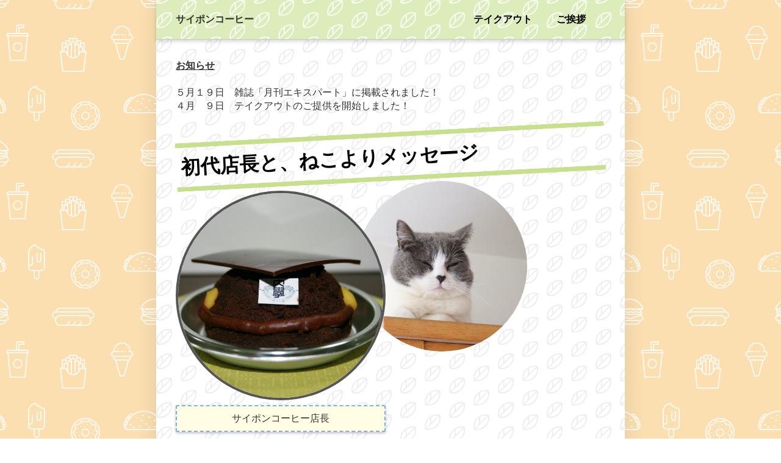

--- FILE ---
content_type: text/html; charset=utf-8
request_url: https://saipon.jp/h/haichi_123456/2
body_size: 6364
content:
<!doctype html>
<html data-n-head-ssr lang="ja" data-n-head="%7B%22lang%22:%7B%22ssr%22:%22ja%22%7D%7D">
  <head >
    <title>ご挨拶｜サイポンコーヒー（配置）</title><meta data-n-head="ssr" charset="utf-8"><meta data-n-head="ssr" name="viewport" content="width=device-width, initial-scale=1"><meta data-n-head="ssr" name="description" content="サイポンコーヒー（配置）のご挨拶ページです。"><meta data-n-head="ssr" name="keywords" content="サイポンコーヒー（配置）,ご挨拶,"><link data-n-head="ssr" rel="preconnect dns-prefetch" href="//polyfill-fastly.net"><link data-n-head="ssr" rel="preconnect dns-prefetch" href="//webfont.fontplus.jp"><link data-n-head="ssr" rel="preconnect dns-prefetch" href="//expt.freetls.fastly.net"><link data-n-head="ssr" rel="preconnect dns-prefetch" href="//expt-pic.imgix.net"><link data-n-head="ssr" rel="preconnect dns-prefetch" href="//expa-site-image.imgix.net"><link data-n-head="ssr" rel="preconnect dns-prefetch" href="//www.google-analytics.com"><link data-n-head="ssr" rel="preconnect dns-prefetch" href="//www.googletagmanager.com"><link data-n-head="ssr" rel="stylesheet" href="https://cdn.plyr.io/3.7.8/plyr.css"><link data-n-head="ssr" rel="icon" href="https://expt-web-img.imgix.net/ico/saipon/favicon.ico"><link data-n-head="ssr" rel="apple-touch-icon" sizes="180x180" href="https://expt-web-img.imgix.net/ico/saipon/apple-touch-icon.png"><script data-n-head="ssr" src="https://polyfill-fastly.net/v3/polyfill.min.js?features=es5,es6,es7&flags=gated"></script><script data-n-head="ssr" src="https://token.ccps.jp/UpcTokenPaymentMini.js"></script><script data-n-head="ssr" src="https://exp-t.jp/web/20210705/js/ips_token.js??20250417"></script><script data-n-head="ssr" src="https://cdn.plyr.io/3.7.8/plyr.js"></script><script data-n-head="ssr" src="//www.googletagmanager.com/gtm.js?id=GTM-PXBSCNG&l=dataLayer" async></script><script data-n-head="ssr" src="//webfont.fontplus.jp/accessor/script/fontplus.js?WKuOQCi7bgQ%3D&aa=1&ab=2" defer></script><link rel="preload" href="https://8qeos8eh.user.webaccel.jp/expt-frontapp/fb91635fbbb33a662a5c37f23fe79f43067d4026/nsp/c755126.js" as="script"><link rel="preload" href="https://8qeos8eh.user.webaccel.jp/expt-frontapp/fb91635fbbb33a662a5c37f23fe79f43067d4026/nsp/f6a3768.js" as="script"><link rel="preload" href="https://8qeos8eh.user.webaccel.jp/expt-frontapp/fb91635fbbb33a662a5c37f23fe79f43067d4026/nsp/styles.css" as="style"><link rel="preload" href="https://8qeos8eh.user.webaccel.jp/expt-frontapp/fb91635fbbb33a662a5c37f23fe79f43067d4026/nsp/0a9cd6b.js" as="script"><link rel="preload" href="https://8qeos8eh.user.webaccel.jp/expt-frontapp/fb91635fbbb33a662a5c37f23fe79f43067d4026/nsp/app.css" as="style"><link rel="preload" href="https://8qeos8eh.user.webaccel.jp/expt-frontapp/fb91635fbbb33a662a5c37f23fe79f43067d4026/nsp/4010651.js" as="script"><link rel="stylesheet" href="https://8qeos8eh.user.webaccel.jp/expt-frontapp/fb91635fbbb33a662a5c37f23fe79f43067d4026/nsp/styles.css"><link rel="stylesheet" href="https://8qeos8eh.user.webaccel.jp/expt-frontapp/fb91635fbbb33a662a5c37f23fe79f43067d4026/nsp/app.css">
  </head>
  <body ontouchstart="" data-n-head="%7B%22ontouchstart%22:%7B%22ssr%22:%22%22%7D%7D">
    
    <noscript data-n-head="ssr" data-hid="gtm-noscript" data-pbody="true"><iframe src="//www.googletagmanager.com/ns.html?id=GTM-PXBSCNG&l=dataLayer" height="0" width="0" style="display:none;visibility:hidden"></iframe></noscript><div data-server-rendered="true" id="__nuxt"><!----><div id="__layout"><div><div style="padding:0px;"><div data-layer="p2page-root" data-label="p2SitePage" class="P2Page_s saipon-font-size-m background-layout-tile-fixed saipon-theme-gray" style="background-image:url('https://expt-pic.imgix.net/site_f_svg/v1/background/svg_29/fbdfb1/ffffffcc');"><!----> <div data-layer="p2page-inner" class="P2Page_s__inner saipon-font-size-m page-layout-simple m_decorated" style="background-image:url('https://expt-pic.imgix.net/site_f_svg/v1/background/svg_31/ffffff/eeeeee');background-color:transparent;"><!----> <div id="ba_1" class="m_decorated relative u_P2Page_s z-header P2Block_header" style="background-image:url('https://expt-pic.imgix.net/site_f_svg/v1/background/svg_31/dcecba/ffffffcc');"><div data-desc="only-pc" class="hidden-xs P2Block_header__inner-row u_P2Page_s"><div class="P2Block_header__container u_P2Page_s"><div class="P2Block_header__col-logo"><!----> <div class="P2Block_header__logo-text"><div id="" data-parts-type="headline" class="P2Parts saipon-content-adjuster-inner xs-horizontal-space pt-headline u_P2Page_s u_P2Block_res u_P2Block_hdr" style="color:#333;" data-v-a0ec3678><div class="saipon-headline headline-img-l-none headline-img-r-none brd-c-theme ma0 pd0" data-v-a0ec3678><div class="saipon-headline-content ma0 pd0"><div><div class="disp-f row" style="align-items:center;"><!----> <div class="text-box headline-text-box"><h1 class="saipon-text-container lh-0"><strong><span style="line-height:1.4"><span class="saipon-f-md">サイポンコーヒー</span></span></strong></h1></div> <!----></div></div></div> <!----></div> </div></div></div> <div class="P2Block_header__col-control"><div class="P2Block_header__socket-pagelink"><div id="" data-parts-type="pagelink" class="P2Parts saipon-content-adjuster-inner pt-pagelink_v2 u_P2Page_s u_P2Block_res m_pagelink-basic u_P2Block_hdr" style="color:#000000;" data-v-a0ec3678><ul class="fw-b m_pagelink-basic-ul" style="min-height:28px;border-color:#ccc;" data-v-a0ec3678><li class="m_pagelink-basic-li" style="border-color:#ccc;"><!----> <a href="/h/haichi_123456/1" target="_self" class="m_pagelink-basic-a" style="border-color:#ccc;"><div class="saipon-text-container m_pagelink-basic-btninner" style="color:#000000;border-color:#ccc;">テイクアウト</div></a></li><li class="m_pagelink-basic-li is-active" style="border-color:#ccc;"><!----> <a href="/h/haichi_123456/2" target="_self" class="m_pagelink-basic-a is-active" style="border-color:#ccc;"><div class="saipon-text-container m_pagelink-basic-btninner is-active" style="color:#000000;border-color:#ccc;">ご挨拶</div></a></li> <!----></ul> </div></div> <!----> <!----> <!----></div></div></div> <!----> <div data-desc="only-sp" class="P2Block_header__inner-row-sp hidden-sm hidden-md hidden-lg u_P2Page_s"><div class="P2Block_header__container-sp u_P2Page_s"><div class="P2Block_header__col-logo"><!----> <div class="P2Block_header__logo-text-sp long-text"><div id="" data-parts-type="headline" class="P2Parts saipon-content-adjuster-inner xs-horizontal-space pt-headline u_P2Page_s u_P2Block_res u_P2Block_hdr" style="color:#333;" data-v-a0ec3678><div class="saipon-headline headline-img-l-none headline-img-r-none brd-c-theme ma0 pd0" data-v-a0ec3678><div class="saipon-headline-content ma0 pd0"><div><div class="disp-f row" style="align-items:center;"><!----> <div class="text-box headline-text-box"><h1 class="saipon-text-container lh-0"><strong><span style="line-height:1.4"><span class="saipon-f-md">サイポンコーヒー</span></span></strong></h1></div> <!----></div></div></div> <!----></div> </div></div></div> <!----></div></div> <div class="pt-g_tag u_P2Page_s u_P2Block_res P2Block_header__inner-row-cascade hidden-sm hidden-md hidden-lg"><div class="P2Block_header__container-sp-fullwidth u_P2Page_s"><div class="P2Block_header__col-fullwidth"><div class="P2Block_header__socket-pagelink"><div id="" data-parts-type="pagelink" class="P2Parts saipon-content-adjuster-inner pt-pagelink_v2 u_P2Page_s u_P2Block_res m_pagelink-fullwidth-bordered-sp u_P2Block_hdr" style="color:#000000;" data-v-a0ec3678><ul class="fw-b m_pagelink-fullwidth-bordered-sp-ul" style="min-height:28px;border-color:#ccc;" data-v-a0ec3678><li class="m_pagelink-fullwidth-bordered-sp-li m_pagelink-deco-overlay m_pagelink-li-w25" style="border-color:#ccc;"><!----> <a href="/h/haichi_123456/1" target="_self" class="m_pagelink-fullwidth-bordered-sp-a m_pagelink-deco-overlay" style="border-color:#ccc;"><div class="saipon-text-container m_pagelink-fullwidth-bordered-sp-btninner" style="color:#000000;border-color:#ccc;">テイクアウト</div></a></li><li class="m_pagelink-fullwidth-bordered-sp-li m_pagelink-deco-overlay is-active m_pagelink-li-w25" style="border-color:#ccc;"><!----> <a href="/h/haichi_123456/2" target="_self" class="m_pagelink-fullwidth-bordered-sp-a m_pagelink-deco-overlay is-active" style="border-color:#ccc;"><div class="saipon-text-container m_pagelink-fullwidth-bordered-sp-btninner is-active" style="color:#000000;border-color:#ccc;">ご挨拶</div></a></li> <!----></ul> </div></div></div></div></div> <!----></div><div id="ba_26" class="P2Block_res z-2 u_P2Page_s contents-fill"><div data-layer="contents-area" class="P2ContentsArea u_P2Page_s u_P2Block_res"><div data-layer="container" class="P2Container pt-bp_tag layout-column u_P2Page_s u_P2Block_res w100per self-stretch"><div id="" data-parts-type="tag" class="P2Parts saipon-content-adjuster-inner vertical-space pt-text u_P2Page_s u_P2Block_res m_first_parts m_last_parts m_container_last_child" data-v-a0ec3678><div class="saipon-text-container lh-0" data-v-a0ec3678><span style="line-height:1.4"></span><strong><span class="saipon-font-size-m"><span style="line-height:1.4"><u>お知らせ</u></span></span></strong><span style="line-height:1.4"><br>
<br>
５月１９日　雑誌「月刊エキスパート」に掲載されました！<br>
４月　９日　テイクアウトのご提供を開始しました！</span></div> </div></div></div></div><div id="ba_3" class="P2Block_res z-2 u_P2Page_s contents-fill"><div data-layer="headline-container" class="P2Container_headline pt-bp_tag u_P2Page_s u_P2Block_res u_P2Block--m_contents-fill"><div data-layer="box-headline" class="P2Box_headline u_P2Page_s u_P2Block_res"><div id="" data-parts-type="headline" class="P2Parts saipon-content-adjuster-inner saipon-deco_rotate-l saipon-deco_border-bold saipon-deco_border-vertical pt-headline m_decorated u_P2Page_s u_P2Block_res u_P2Box-headline" style="border-color:#c6e08e;" data-v-a0ec3678><div class="saipon-headline headline-img-l-none headline-img-r-none brd-c-theme ma0 pd0" data-v-a0ec3678><div class="saipon-headline-content ma0 pd0"><div><div class="disp-f row" style="align-items:center;"><!----> <div class="text-box headline-text-box"><h2 class="saipon-text-container lh-0"><span class="saipon-font-size-3l"><font color="#000000"><span style=""><b>初代店長と、ねこより<span style="line-height:1.5;"></span>メッセージ</b></span></font></span></h2></div> <!----></div></div></div> <!----></div> </div></div></div><div data-layer="contents-area" class="P2ContentsArea u_P2Page_s u_P2Block_res"><div data-layer="container" class="P2Container pt-bp_tag layout-column u_P2Page_s u_P2Block_res w50per self-stretch" style="border-color:#555;"><div id="" data-parts-type="image" class="P2Parts saipon-content-adjuster-inner vertical-space saipon-deco_radius-round saipon-deco_border z-2 pt-image m_decorated u_P2Page_s u_P2Block_res m_first_parts" style="border-color:#555;" data-v-a0ec3678><span data-v-a0ec3678><svg width="100%" height="100%" viewBox="0 0 64 64" class="svg-entity"><image href="https://expa-site-image.imgix.net/148334/115634/150db50c" width="100%" height="100%" preserveAspectRatio="xMidYMid slice" clip-path="url(#clip01)" alt=""></image></svg></span> </div><div id="" data-parts-type="tag" class="P2Parts saipon-content-adjuster-inner vertical-space saipon-deco_border-dashed saipon-deco_boxshadow-b pt-text m_decorated u_P2Page_s u_P2Block_res m_last_parts m_container_last_child" style="border-color:#7eb2da;background-color:rgba(255, 253, 228, 1);" data-v-a0ec3678><div class="saipon-text-container lh-0" data-v-a0ec3678><div style="text-align:center;">サイポンコーヒー店長<span style="line-height:1.5;"></span></div>
</div> </div></div><div data-layer="container" class="P2Container pt-bp_tag layout-column u_P2Page_s u_P2Block_res w50per self-stretch" style="border-color:#555;"><div data-layer="parts-adjuster" class="P2PartsAdjuster u_P2Page_s u_P2Block_res z-1"><div id="" data-parts-type="image" class="P2Parts saipon-content-adjuster-inner vertical-space saipon-deco_radius-round pt-image u_P2Page_s u_P2Block_res saipon-adjust-mt_16 saipon-adjust-mb-16 saipon-adjust-ml_64 saipon-adjust-mr-128 m_first_parts" data-v-a0ec3678><span data-v-a0ec3678><svg width="100%" height="100%" viewBox="0 0 64 64" class="svg-entity"><image href="https://expa-site-image.imgix.net/148335/115634/3ce37948" width="100%" height="100%" preserveAspectRatio="xMidYMid slice" clip-path="url(#clip01)" alt=""></image></svg></span> </div></div><div id="" data-parts-type="tag" class="P2Parts saipon-content-adjuster-inner vertical-space pt-text u_P2Page_s u_P2Block_res m_last_parts m_container_last_child" data-v-a0ec3678><div class="saipon-text-container lh-0" data-v-a0ec3678></div> </div></div></div></div><div id="ba_1" class="edtr_base_innerContent_box pd0 P2Block_res m_decorated z-2 u_P2Page_s" style="background-image:url('https://expt-pic.imgix.net/site_f_svg/v1/background/svg_31/dcecba/ffffffcc');"><div class="bc-single container-fluid container-grid"><div class="container-fluid xs-1-container pd0"><footer class="saipon-footer"><div class="saipon-footer-inner"><div class="saipon-footer-menu"><div id="" data-parts-type="pagelink" class="P2Parts saipon-content-adjuster-inner pt-pagelink u_P2Page_s u_P2Block_res" style="color:#000000;" data-v-a0ec3678><div class="saipon-footer-menu-list saipon-font-size-m" data-v-a0ec3678><ul style="flex: 0 1 auto;"><li style="border-color:#555;"><a href="/h/haichi_123456/1" target="_self"><div class="btn-decorate saipon-text-container">テイクアウト</div></a></li><li style="border-color:#555;"><a href="/h/haichi_123456/2" target="_self"><div class="btn-decorate saipon-text-container">ご挨拶</div></a></li> <!----></ul></div> </div></div> <div class="saipon-footer-logo"><!----></div> <div class="saipon-footer-copy"><div id="" data-parts-type="tag" class="P2Parts saipon-content-adjuster-inner xs-horizontal-space pt-text u_P2Page_s u_P2Block_res" data-v-a0ec3678><div class="saipon-text-container lh-0" data-v-a0ec3678><strong><span style="color:#888888;"><span style="line-height:1.4"><span class="saipon-f-md">© 2020 サイポンコーヒー</span></span></span></strong></div> </div></div></div></footer></div></div></div> <!----> <svg width="0" height="0" class="svg-clippath"><clipPath id="clip01"><circle cx="32" cy="32" r="32" style="fill:none"></circle></clipPath></svg></div></div> <!----></div></div></div></div><script>window.__NUXT__=(function(a,b,c,d,e,f,g,h,i,j,k,l,m,n,o,p,q,r,s,t,u,v,w,x,y,z,A,B,C,D,E,F,G,H,I,J,K,L,M,N,O,P,Q,R,S,T,U,V,W,X,Y,Z,_,$,aa,ab,ac,ad,ae,af,ag,ah,ai,aj,ak,al,am,an,ao,ap,aq,ar,as,at,au,av,aw,ax,ay,az,aA,aB,aC,aD,aE,aF,aG,aH,aI){af["background-image"]=ag;aw.page_name=R;aw.page_new_code=o;aw.show_header_pagelink_flg=d;aw.show_footer_pagelink_flg=d;aw.page_view_flg=d;aw.link=S;ax.page_name=H;ax.page_new_code=W;ax.show_header_pagelink_flg=d;ax.show_footer_pagelink_flg=d;ax.page_view_flg=d;ax.link=t;aE["background-image"]=ag;return {layout:ac,data:[{init:ac,info:{root:{class:["P2Page_s",ad,"background-layout-tile-fixed","saipon-theme-gray"],style:{"background-image":"url('https:\u002F\u002Fexpt-pic.imgix.net\u002Fsite_f_svg\u002Fv1\u002Fbackground\u002Fsvg_29\u002Ffbdfb1\u002Fffffffcc')"}},inner:{class:["P2Page_s__inner",ad,"page-layout-simple",l,[]],style:{"background-image":"url('https:\u002F\u002Fexpt-pic.imgix.net\u002Fsite_f_svg\u002Fv1\u002Fbackground\u002Fsvg_31\u002Fffffff\u002Feeeeee')","background-color":"transparent"}}},blocks:[{type:"header",fixed:{flag:f,height:k},t:{root:{class:[w,a,a,a,a,l,ae,s,c],style:af}},class:[a,a,a,a,l,ae,s],style:af,anchor_no:d,ext:{padding:{t:a,r:a,b:a,l:a},layout:{pc:"typeE",sp:"typeD"},burger:{mainLink:n,subLink:f,mainButton:n,subButton:f,subText:f}},children:[{block_component_type:ah,style:{},class:[M,x,m],children:[{parts_type:y,parts_code:z,style:{},class:[g,h,s,A,c,e],ext:{},hidden:b,standard_design_flg:b,parts_body:{alt:a,src:ai,img_class:"Img_header-logo",url:a,is_blank:i,is_sitelink:i,sitelink_code:"95041",width:"400px",height:"300px"},type:j,editorId:2755864},{parts_type:B,parts_code:N,class:[g,h,aj,ak,c,e],style:{color:"#333"},ext:{},parts_body:{src:"https:\u002F\u002Fexpt-web-img.imgix.net\u002Fsite\u002Fpublic\u002Fnoimage.svg",text:"\u003Cstrong\u003E\u003Cspan style=\"line-height:1.4\"\u003E\u003Cspan class=\"saipon-f-md\"\u003Eサイポンコーヒー\u003C\u002Fspan\u003E\u003C\u002Fspan\u003E\u003C\u002Fstrong\u003E",color_class:"theme",shape_class:a,img_class:a,tag:"h1"},hidden:b,standard_design_flg:b,children:[],type:j,editorId:2755865},{parts_type:al,parts_code:am,style:{},class:[g,h,an,C,ao,ap,l,c,e],ext:{convert:{button:d,text_lh0:d}},hidden:b,standard_design_flg:b,parts_body:{is_blank:o,text:"\u003Cspan style=\"line-height:1.4\"\u003E\u003Cstrong\u003E\u003Cspan class=\"saipon-font-size-m\"\u003Eボタン\u003C\u002Fspan\u003E\u003C\u002Fstrong\u003E\u003C\u002Fspan\u003E",url:a,color_class:a,shape1:aq},buttonClass:[O,an,C],buttonStyle:{"background-color":ar},type:j,editorId:2755866},{parts_type:P,parts_code:as,style:{color:D},class:[g,h,at,c,e],ext:{pc:{line:{type:Q},text:{font:a,color:D},deco:{overlay:f,underline:f,linecoler:E}},sp:{line:{type:aq},text:{font:a,color:D},deco:{overlay:n}}},hidden:b,standard_design_flg:b,parts_body:a,children:[{class:[],ext:{},hidden:d,parts_body:{is_blank:i,is_filelink:a,is_sitelink:o,sitefile_id:a,sitelink_code:b,text:R,url:S},parts_code:F,parts_type:G,standard_design_flg:b,style:{}},{class:[],ext:{},hidden:d,parts_body:{is_blank:i,is_filelink:a,is_sitelink:o,sitefile_id:a,sitelink_code:b,text:H,url:t},parts_code:F,parts_type:G,standard_design_flg:b,style:{}}],type:j,editorId:2755867},{parts_type:al,parts_code:am,class:[g,h,C,ao,ap,l,c,e],style:{},ext:{convert:{button:d}},parts_body:{color_class:a,shape1:"solid",text:"\u003Cspan class=\"saipon-font-size-m\"\u003E\u003Cspan style=\"line-height:1.4;\"\u003E\u003Cstrong\u003Eボタン\u003C\u002Fstrong\u003E\u003C\u002Fspan\u003E\u003C\u002Fspan\u003E",svg_right:{type:"arrow_r01",colors:[{offset:au,color:av,opacity:d},{offset:au,color:av,opacity:d}]}},hidden:b,standard_design_flg:b,children:[],buttonClass:["float-canceler","saipon-deco_radius-lg",C],buttonStyle:{"background-color":ar},type:j,editorId:2755868},{parts_type:p,parts_code:q,class:[g,h,m,u,c,e],style:{},ext:{},parts_body:"\u003Cspan class=\"saipon-font-size-s\"\u003E\u003Cspan style=\"line-height:1.5;\"\u003E\u003Cspan style=\"letter-spacing:0em;\"\u003Eお問い合わせはお気軽に\u003Cbr\u003E0120-XXXX-XXXX\u003C\u002Fspan\u003E\u003C\u002Fspan\u003E\u003C\u002Fspan\u003E",hidden:b,standard_design_flg:b,children:[],type:j,editorId:2755869},{children:[],class:[g,h,at,c,e],ext:{pc:{line:{type:Q,color:E},text:{font:a,color:T},deco:{linecoler:E,overlay:f,underline:f}},sp:{line:{type:Q,color:"#cccc"},text:{font:a,color:T},deco:{linecoler:E,overlay:n,underline:f}},bg:{text:{align:a},chev:{reverse:f,color:T}}},hidden:b,parts_type:P,parts_code:"sub_menu",parts_body:{},style:{},type:j,editorId:2755870},{type:U,class:[V,c,e],style:{},children:[],editorId:2755871},{type:U,class:[V,c,e],style:{},children:[],editorId:2755872},{type:U,class:[V,c,e],style:{},children:[],editorId:2755873}]}],gclass:[c],lazyBackgroundImage:k,pagelist:[aw,ax]},{type:X,fixed:{flag:f,height:k},t:{root:{class:[w,a,a,v,c,ay],style:{}}},anchor_no:26,children:[{type:az,class:[aA,c,e],style:{},children:[{type:I,style:{},class:[Y,J,K,c,e,a,aB,a,Z],children:[{parts_type:p,parts_code:q,style:{},class:[g,h,m,u,c,e,_,$,aa],ext:{convert:{text_lh0:d}},hidden:b,standard_design_flg:b,parts_body:aC,children:[],type:j,editorId:2755874}],link:{enabled:f},lazyBackgroundImage:k}]}],lazyBackgroundImage:k,schedule:k},{type:X,fixed:{flag:f,height:k},t:{root:{class:[w,v,c,ay],style:{}}},anchor_no:3,children:[{type:"headline-container",style:{},class:["P2Container_headline",J,c,e,a,"u_P2Block--m_contents-fill"],children:[{type:"box-headline",style:{},class:["P2Box_headline",c,e,a],children:[{parts_type:B,parts_code:N,style:{"border-color":"#c6e08e"},class:[g,h,"saipon-deco_rotate-l","saipon-deco_border-bold","saipon-deco_border-vertical",ak,l,c,e,"u_P2Box-headline"],ext:{convert:{text_lh0:d}},hidden:b,standard_design_flg:i,children:[],parts_body:{src:a,text:"\u003Cspan class=\"saipon-font-size-3l\"\u003E\u003Cfont color=\"#000000\"\u003E\u003Cspan style=\"\"\u003E\u003Cb\u003E初代店長と、ねこより\u003Cspan style=\"line-height:1.5;\"\u003E\u003C\u002Fspan\u003Eメッセージ\u003C\u002Fb\u003E\u003C\u002Fspan\u003E\u003C\u002Ffont\u003E\u003C\u002Fspan\u003E",img_class:"headline-img-none",shape_class:a,color_class:a},type:j,editorId:2755875}]}]},{type:az,class:[aA,c,e],style:{},children:[{type:I,style:{"border-color":ab},class:[Y,J,K,c,e,a,aD,a,Z],children:[{parts_type:y,parts_code:z,style:{"border-color":ab},class:[g,h,m,O,"saipon-deco_border",v,A,l,c,e,_],ext:{},hidden:b,standard_design_flg:b,children:[],parts_body:{src:"https:\u002F\u002Fexpa-site-image.imgix.net\u002F148334\u002F115634\u002F150db50c",alt:a,url:a,is_blank:i,is_sitelink:i,sitelink_code:i,direct_load:d},type:j,editorId:2755876},{parts_type:p,parts_code:q,style:{"border-color":"#7eb2da","background-color":"rgba(255, 253, 228, 1)"},class:[g,h,m,"saipon-deco_border-dashed","saipon-deco_boxshadow-b",u,l,c,e,$,aa],ext:{convert:{text_lh0:d}},hidden:b,standard_design_flg:i,parts_body:"\u003Cdiv style=\"text-align:center;\"\u003Eサイポンコーヒー店長\u003Cspan style=\"line-height:1.5;\"\u003E\u003C\u002Fspan\u003E\u003C\u002Fdiv\u003E\n",children:[],type:j,editorId:2755877}],link:{enabled:f},lazyBackgroundImage:k},{type:I,style:{"border-color":ab},class:[Y,J,K,c,e,a,aD,a,Z],children:[{type:"parts-adjuster",class:["P2PartsAdjuster",c,e,s],style:{},children:[{parts_type:y,parts_code:z,style:{},class:[g,h,m,O,a,A,c,e,"saipon-adjust-mt_16","saipon-adjust-mb-16","saipon-adjust-ml_64","saipon-adjust-mr-128",_],ext:{margin:{l:"-64px",r:"128px",t:"-16px",b:"16px"}},hidden:b,standard_design_flg:b,children:[],parts_body:{src:"https:\u002F\u002Fexpa-site-image.imgix.net\u002F148335\u002F115634\u002F3ce37948",alt:a,url:a,is_blank:i,is_sitelink:i,sitelink_code:i,direct_load:d},type:j,editorId:2755878}]},{parts_type:p,parts_code:q,style:{},class:[g,h,m,u,c,e,$,aa],ext:{convert:{text_lh0:d}},hidden:b,standard_design_flg:b,parts_body:a,children:[],type:j,editorId:2755879}],link:{enabled:f},lazyBackgroundImage:k}]}],lazyBackgroundImage:k,schedule:k},{type:"footer",fixed:{flag:f,height:k},t:{root:{class:[w,a,a,a,a,l,v,c],style:aE}},class:[a,a,a,a,l,v],style:aE,anchor_no:d,ext:{padding:{t:a,r:a,b:a,l:a}},children:[{block_component_type:ah,style:{},class:[M,x,m],children:[{parts_type:y,parts_code:z,style:{},class:[g,h,s,A,c,e],ext:{},hidden:d,standard_design_flg:b,parts_body:{alt:a,src:ai,url:a,is_blank:i,is_sitelink:i,sitelink_code:"184627"},type:j,editorId:2755880},{parts_type:p,parts_code:q,style:{},class:[g,h,aj,u,c,e],ext:{convert:{text_lh0:d,bold:d}},hidden:b,standard_design_flg:b,parts_body:"\u003Cstrong\u003E\u003Cspan style=\"color:#888888;\"\u003E\u003Cspan style=\"line-height:1.4\"\u003E\u003Cspan class=\"saipon-f-md\"\u003E© 2020 サイポンコーヒー\u003C\u002Fspan\u003E\u003C\u002Fspan\u003E\u003C\u002Fspan\u003E\u003C\u002Fstrong\u003E",type:j,editorId:2755881},{parts_type:P,parts_code:as,style:{color:D},class:[g,h,"pt-pagelink",c,e],ext:{},hidden:b,standard_design_flg:b,parts_body:a,children:[{class:[],ext:{},hidden:d,parts_body:{is_blank:i,is_filelink:a,is_sitelink:o,sitefile_id:a,sitelink_code:b,text:R,url:S},parts_code:F,parts_type:G,standard_design_flg:b,style:{}},{class:[],ext:{},hidden:d,parts_body:{is_blank:i,is_filelink:a,is_sitelink:o,sitefile_id:a,sitelink_code:b,text:H,url:t},parts_code:F,parts_type:G,standard_design_flg:b,style:{}}],type:j,editorId:2755882}]}],gclass:[c],lazyBackgroundImage:k,pagelist:[aw,ax]}],head:{title:"ご挨拶｜サイポンコーヒー（配置）",meta:[{name:"description",content:"サイポンコーヒー（配置）のご挨拶ページです。"},{name:"keywords",content:"サイポンコーヒー（配置）,ご挨拶,"}],link:[{rel:"icon",href:"https:\u002F\u002Fexpt-web-img.imgix.net\u002Fico\u002Fsaipon\u002Ffavicon.ico"},{rel:"apple-touch-icon",sizes:"180x180",href:"https:\u002F\u002Fexpt-web-img.imgix.net\u002Fico\u002Fsaipon\u002Fapple-touch-icon.png"}],script:[{src:"\u002F\u002Fwebfont.fontplus.jp\u002Faccessor\u002Fscript\u002Ffontplus.js?WKuOQCi7bgQ%3D&aa=1&ab=2",defer:n}],__dangerouslyDisableSanitizersByTagID:{"ldjson-schema":["innerHTML"]}},params:{site_code:aF,page_code:W},site_ad_flg:n,scroll_type:"normal"}],fetch:[],error:k,state:{site:{expaPublicURL:"https:\u002F\u002Fex-pa.jp",saiponPublicURL:"https:\u002F\u002Fsaipon.jp",saiponPictureURL:"https:\u002F\u002Fexpt-pic.imgix.net",mode:a,site:{comment_convert_url_link:b,comment_design_code:aG,comment_show_date:d,common_block:[{block_code:X,style:{},class:["block-type-contents"],ext:{padding:{t:a,b:a}},hidden:b,block_anchor_no:23,block_order:d,children:[{block_component_type:B,style:{},class:[M,x,"negative-vertical-space-12","hidden"],children:[{parts_type:aH,parts_code:a,style:{},class:[],ext:{},hidden:d,standard_design_flg:b,parts_body:a,children:[{parts_type:r,parts_code:a,style:{},class:[],ext:{},hidden:b,standard_design_flg:b,parts_body:a,children:[{parts_type:B,parts_code:N,style:{},class:["bgc-theme"],ext:{convert:{text_lh0:d}},hidden:b,standard_design_flg:o,children:[],parts_body:{src:a,text:"\u003Cspan style=\"font-family:\"\u003E\u003Cspan style=\"line-height:;\"\u003E\u003Cspan style=\"letter-spacing:;\"\u003E\u003Cspan class=\"\"\u003E見出し\u003C\u002Fspan\u003E\u003C\u002Fspan\u003E\u003C\u002Fspan\u003E\u003C\u002Fspan\u003E",img_class:a,shape_class:a,color_class:a,img_classR:a,src_right:a}}]}]}]},{block_component_type:"contents",style:{},class:[I,x,"xs-1-container","md-1-container"],children:[{parts_type:aH,parts_code:a,style:{},class:["contents-block-container"],ext:{style:{imgSize:K,width:aB}},hidden:b,standard_design_flg:b,parts_body:a,children:[{parts_type:r,parts_code:a,style:{},class:[],ext:{},hidden:b,standard_design_flg:b,parts_body:a,children:[{parts_type:r,parts_code:a,style:{},class:["contents-block-content","row",m],ext:{},hidden:b,standard_design_flg:b,parts_body:a,children:[{parts_type:r,parts_code:a,style:{},class:["img-box"],ext:{},hidden:b,standard_design_flg:b,parts_body:a,children:[]},{parts_type:r,parts_code:a,style:{},class:["text-box"],ext:{},hidden:b,standard_design_flg:b,parts_body:a,children:[{parts_type:p,parts_code:q,style:{},class:[m],ext:{convert:{text_lh0:d}},hidden:b,standard_design_flg:b,parts_body:aC,children:[]}]},{parts_type:r,parts_code:a,style:{},class:["border-box"],ext:{},hidden:b,standard_design_flg:b,parts_body:a,children:[]}]}]}]}]}]}],lesson_page_url:a,name:"サイポンコーヒー（配置）",site_code:aF,page_code:W},page:{layout:aG,url:aI,pageUrl:aI,site_comment_cluster_id:b,name:H},requestLoadContents:f,preloadImages:[],v2:{},path:t,contents:{now:"2025-11-05 19:55:30",seminar:[],form:[],blog:[],comment_list:[],comment_cluster_list:[]},scroll:{top:b,id:b,timer:b},fix_height:b,typeisValue:{}}},serverRendered:n,routePath:t,config:{saiponPublicURL:L,saiponPictureURL:L,axios:{browserBaseURL:L,tripleBaseURL:L}}}}("",0,"u_P2Page_s",1,"u_P2Block_res",false,"P2Parts","saipon-content-adjuster-inner","0","parts",null,"m_decorated","vertical-space",true,"1","tag","div","g_tag","z-1","\u002Fh\u002Fhaichi_123456\u002F2","pt-text","z-2","P2Block_res","container-grid","image","image1","pt-image","headline","saipon-btn-icon-right-none","#000000","#ccc","anchor1","anchor","ご挨拶","container","pt-bp_tag","layout-column",void 0,"container-fluid","headline1","saipon-deco_radius-round","pagelink","none","テイクアウト","\u002Fh\u002Fhaichi_123456\u002F1","#000","parts-gtag","pt-g_tag","2","contents_01","P2Container","self-stretch","m_first_parts","m_last_parts","m_container_last_child","#555","default","saipon-font-size-m","relative",{},"url('https:\u002F\u002Fexpt-pic.imgix.net\u002Fsite_f_svg\u002Fv1\u002Fbackground\u002Fsvg_31\u002Fdcecba\u002Fffffffcc')","single","https:\u002F\u002Fexp-t.jp\u002Fweb\u002Fimg\u002Fsite\u002Fpublic\u002Fnoimage.svg","xs-horizontal-space","pt-headline","button","button1","saipon-btn-icon-left-none","pt-button","text-center","bordered","rgba(204, 204, 204, 1)","main_menu","pt-pagelink_v2","0%","#ffffff",{},{},"contents-fill","contents-area","P2ContentsArea","w100per","\u003Cspan style=\"line-height:1.4\"\u003E\u003C\u002Fspan\u003E\u003Cstrong\u003E\u003Cspan class=\"saipon-font-size-m\"\u003E\u003Cspan style=\"line-height:1.4\"\u003E\u003Cu\u003Eお知らせ\u003C\u002Fu\u003E\u003C\u002Fspan\u003E\u003C\u002Fspan\u003E\u003C\u002Fstrong\u003E\u003Cspan style=\"line-height:1.4\"\u003E\u003Cbr\u003E\n\u003Cbr\u003E\n５月１９日　雑誌「月刊エキスパート」に掲載されました！\u003Cbr\u003E\n４月　９日　テイクアウトのご提供を開始しました！\u003C\u002Fspan\u003E","w50per",{},"haichi_123456","simple","bp_tag","https:\u002F\u002Fsaipon.jp\u002Fh\u002Fhaichi_123456\u002F2"));</script><script src="https://8qeos8eh.user.webaccel.jp/expt-frontapp/fb91635fbbb33a662a5c37f23fe79f43067d4026/nsp/c755126.js" defer></script><script src="https://8qeos8eh.user.webaccel.jp/expt-frontapp/fb91635fbbb33a662a5c37f23fe79f43067d4026/nsp/f6a3768.js" defer></script><script src="https://8qeos8eh.user.webaccel.jp/expt-frontapp/fb91635fbbb33a662a5c37f23fe79f43067d4026/nsp/0a9cd6b.js" defer></script><script src="https://8qeos8eh.user.webaccel.jp/expt-frontapp/fb91635fbbb33a662a5c37f23fe79f43067d4026/nsp/4010651.js" defer></script>
  </body>
</html>